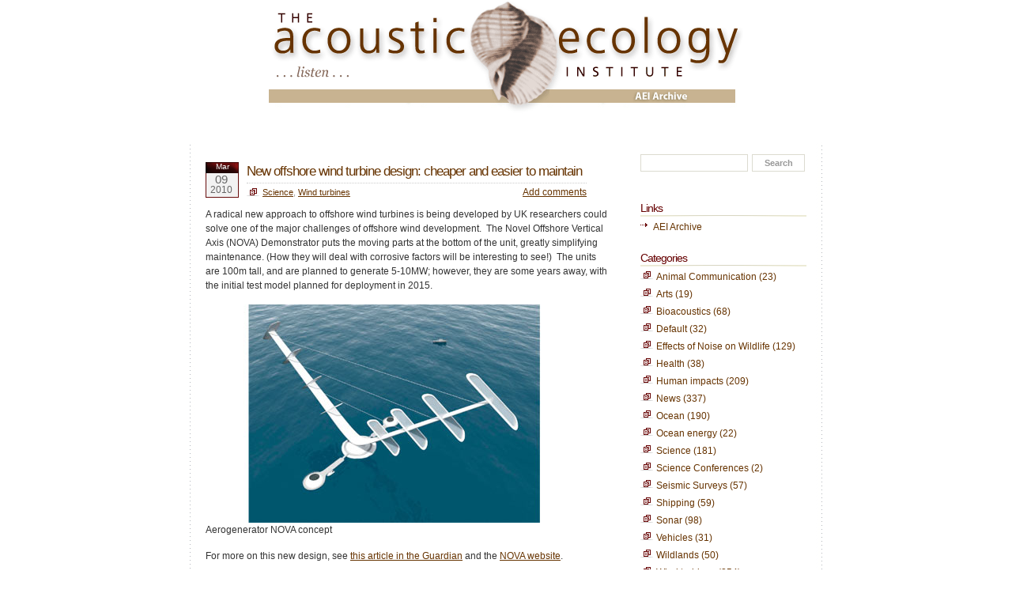

--- FILE ---
content_type: text/html; charset=UTF-8
request_url: https://www.aeinews.org/new-offshore-wind-turbine-design-cheaper-and-easier-to-maintain/
body_size: 8007
content:
<!DOCTYPE html PUBLIC "-//W3C//DTD XHTML 1.0 Transitional//EN" "http://www.w3.org/TR/xhtml1/DTD/xhtml1-transitional.dtd">
<html xmlns="http://www.w3.org/1999/xhtml">

<head profile="http://gmpg.org/xfn/11">
<meta http-equiv="Content-Type" content="text/html; charset=UTF-8" />

<title>aeinews.org  &raquo; Blog Archive   &raquo; New offshore wind turbine design: cheaper and easier to maintain</title>

<meta name="generator" content="WordPress 6.5.7" /> <!-- leave this for stats -->

<link rel="stylesheet" href="https://www.aeinews.org/wp-content/themes/siteground-wp16/style.css" type="text/css" media="all" />
<link rel="stylesheet" href="https://www.aeinews.org/wp-content/themes/siteground-wp16/print.css" type="text/css" media="print" />
<link rel="alternate" type="application/rss+xml" title="aeinews.org RSS Feed" href="https://www.aeinews.org/feed/" />
<link rel="pingback" href="https://www.aeinews.org/xmlrpc.php" />

<meta name='robots' content='max-image-preview:large' />
<script type="text/javascript">
/* <![CDATA[ */
window._wpemojiSettings = {"baseUrl":"https:\/\/s.w.org\/images\/core\/emoji\/15.0.3\/72x72\/","ext":".png","svgUrl":"https:\/\/s.w.org\/images\/core\/emoji\/15.0.3\/svg\/","svgExt":".svg","source":{"concatemoji":"https:\/\/www.aeinews.org\/wp-includes\/js\/wp-emoji-release.min.js?ver=8f0fd287b1709ec1f9b801752a4616e7"}};
/*! This file is auto-generated */
!function(i,n){var o,s,e;function c(e){try{var t={supportTests:e,timestamp:(new Date).valueOf()};sessionStorage.setItem(o,JSON.stringify(t))}catch(e){}}function p(e,t,n){e.clearRect(0,0,e.canvas.width,e.canvas.height),e.fillText(t,0,0);var t=new Uint32Array(e.getImageData(0,0,e.canvas.width,e.canvas.height).data),r=(e.clearRect(0,0,e.canvas.width,e.canvas.height),e.fillText(n,0,0),new Uint32Array(e.getImageData(0,0,e.canvas.width,e.canvas.height).data));return t.every(function(e,t){return e===r[t]})}function u(e,t,n){switch(t){case"flag":return n(e,"\ud83c\udff3\ufe0f\u200d\u26a7\ufe0f","\ud83c\udff3\ufe0f\u200b\u26a7\ufe0f")?!1:!n(e,"\ud83c\uddfa\ud83c\uddf3","\ud83c\uddfa\u200b\ud83c\uddf3")&&!n(e,"\ud83c\udff4\udb40\udc67\udb40\udc62\udb40\udc65\udb40\udc6e\udb40\udc67\udb40\udc7f","\ud83c\udff4\u200b\udb40\udc67\u200b\udb40\udc62\u200b\udb40\udc65\u200b\udb40\udc6e\u200b\udb40\udc67\u200b\udb40\udc7f");case"emoji":return!n(e,"\ud83d\udc26\u200d\u2b1b","\ud83d\udc26\u200b\u2b1b")}return!1}function f(e,t,n){var r="undefined"!=typeof WorkerGlobalScope&&self instanceof WorkerGlobalScope?new OffscreenCanvas(300,150):i.createElement("canvas"),a=r.getContext("2d",{willReadFrequently:!0}),o=(a.textBaseline="top",a.font="600 32px Arial",{});return e.forEach(function(e){o[e]=t(a,e,n)}),o}function t(e){var t=i.createElement("script");t.src=e,t.defer=!0,i.head.appendChild(t)}"undefined"!=typeof Promise&&(o="wpEmojiSettingsSupports",s=["flag","emoji"],n.supports={everything:!0,everythingExceptFlag:!0},e=new Promise(function(e){i.addEventListener("DOMContentLoaded",e,{once:!0})}),new Promise(function(t){var n=function(){try{var e=JSON.parse(sessionStorage.getItem(o));if("object"==typeof e&&"number"==typeof e.timestamp&&(new Date).valueOf()<e.timestamp+604800&&"object"==typeof e.supportTests)return e.supportTests}catch(e){}return null}();if(!n){if("undefined"!=typeof Worker&&"undefined"!=typeof OffscreenCanvas&&"undefined"!=typeof URL&&URL.createObjectURL&&"undefined"!=typeof Blob)try{var e="postMessage("+f.toString()+"("+[JSON.stringify(s),u.toString(),p.toString()].join(",")+"));",r=new Blob([e],{type:"text/javascript"}),a=new Worker(URL.createObjectURL(r),{name:"wpTestEmojiSupports"});return void(a.onmessage=function(e){c(n=e.data),a.terminate(),t(n)})}catch(e){}c(n=f(s,u,p))}t(n)}).then(function(e){for(var t in e)n.supports[t]=e[t],n.supports.everything=n.supports.everything&&n.supports[t],"flag"!==t&&(n.supports.everythingExceptFlag=n.supports.everythingExceptFlag&&n.supports[t]);n.supports.everythingExceptFlag=n.supports.everythingExceptFlag&&!n.supports.flag,n.DOMReady=!1,n.readyCallback=function(){n.DOMReady=!0}}).then(function(){return e}).then(function(){var e;n.supports.everything||(n.readyCallback(),(e=n.source||{}).concatemoji?t(e.concatemoji):e.wpemoji&&e.twemoji&&(t(e.twemoji),t(e.wpemoji)))}))}((window,document),window._wpemojiSettings);
/* ]]> */
</script>
<style id='wp-emoji-styles-inline-css' type='text/css'>

	img.wp-smiley, img.emoji {
		display: inline !important;
		border: none !important;
		box-shadow: none !important;
		height: 1em !important;
		width: 1em !important;
		margin: 0 0.07em !important;
		vertical-align: -0.1em !important;
		background: none !important;
		padding: 0 !important;
	}
</style>
<link rel='stylesheet' id='wp-block-library-css' href='https://www.aeinews.org/wp-includes/css/dist/block-library/style.min.css?ver=8f0fd287b1709ec1f9b801752a4616e7' type='text/css' media='all' />
<style id='classic-theme-styles-inline-css' type='text/css'>
/*! This file is auto-generated */
.wp-block-button__link{color:#fff;background-color:#32373c;border-radius:9999px;box-shadow:none;text-decoration:none;padding:calc(.667em + 2px) calc(1.333em + 2px);font-size:1.125em}.wp-block-file__button{background:#32373c;color:#fff;text-decoration:none}
</style>
<style id='global-styles-inline-css' type='text/css'>
body{--wp--preset--color--black: #000000;--wp--preset--color--cyan-bluish-gray: #abb8c3;--wp--preset--color--white: #ffffff;--wp--preset--color--pale-pink: #f78da7;--wp--preset--color--vivid-red: #cf2e2e;--wp--preset--color--luminous-vivid-orange: #ff6900;--wp--preset--color--luminous-vivid-amber: #fcb900;--wp--preset--color--light-green-cyan: #7bdcb5;--wp--preset--color--vivid-green-cyan: #00d084;--wp--preset--color--pale-cyan-blue: #8ed1fc;--wp--preset--color--vivid-cyan-blue: #0693e3;--wp--preset--color--vivid-purple: #9b51e0;--wp--preset--gradient--vivid-cyan-blue-to-vivid-purple: linear-gradient(135deg,rgba(6,147,227,1) 0%,rgb(155,81,224) 100%);--wp--preset--gradient--light-green-cyan-to-vivid-green-cyan: linear-gradient(135deg,rgb(122,220,180) 0%,rgb(0,208,130) 100%);--wp--preset--gradient--luminous-vivid-amber-to-luminous-vivid-orange: linear-gradient(135deg,rgba(252,185,0,1) 0%,rgba(255,105,0,1) 100%);--wp--preset--gradient--luminous-vivid-orange-to-vivid-red: linear-gradient(135deg,rgba(255,105,0,1) 0%,rgb(207,46,46) 100%);--wp--preset--gradient--very-light-gray-to-cyan-bluish-gray: linear-gradient(135deg,rgb(238,238,238) 0%,rgb(169,184,195) 100%);--wp--preset--gradient--cool-to-warm-spectrum: linear-gradient(135deg,rgb(74,234,220) 0%,rgb(151,120,209) 20%,rgb(207,42,186) 40%,rgb(238,44,130) 60%,rgb(251,105,98) 80%,rgb(254,248,76) 100%);--wp--preset--gradient--blush-light-purple: linear-gradient(135deg,rgb(255,206,236) 0%,rgb(152,150,240) 100%);--wp--preset--gradient--blush-bordeaux: linear-gradient(135deg,rgb(254,205,165) 0%,rgb(254,45,45) 50%,rgb(107,0,62) 100%);--wp--preset--gradient--luminous-dusk: linear-gradient(135deg,rgb(255,203,112) 0%,rgb(199,81,192) 50%,rgb(65,88,208) 100%);--wp--preset--gradient--pale-ocean: linear-gradient(135deg,rgb(255,245,203) 0%,rgb(182,227,212) 50%,rgb(51,167,181) 100%);--wp--preset--gradient--electric-grass: linear-gradient(135deg,rgb(202,248,128) 0%,rgb(113,206,126) 100%);--wp--preset--gradient--midnight: linear-gradient(135deg,rgb(2,3,129) 0%,rgb(40,116,252) 100%);--wp--preset--font-size--small: 13px;--wp--preset--font-size--medium: 20px;--wp--preset--font-size--large: 36px;--wp--preset--font-size--x-large: 42px;--wp--preset--spacing--20: 0.44rem;--wp--preset--spacing--30: 0.67rem;--wp--preset--spacing--40: 1rem;--wp--preset--spacing--50: 1.5rem;--wp--preset--spacing--60: 2.25rem;--wp--preset--spacing--70: 3.38rem;--wp--preset--spacing--80: 5.06rem;--wp--preset--shadow--natural: 6px 6px 9px rgba(0, 0, 0, 0.2);--wp--preset--shadow--deep: 12px 12px 50px rgba(0, 0, 0, 0.4);--wp--preset--shadow--sharp: 6px 6px 0px rgba(0, 0, 0, 0.2);--wp--preset--shadow--outlined: 6px 6px 0px -3px rgba(255, 255, 255, 1), 6px 6px rgba(0, 0, 0, 1);--wp--preset--shadow--crisp: 6px 6px 0px rgba(0, 0, 0, 1);}:where(.is-layout-flex){gap: 0.5em;}:where(.is-layout-grid){gap: 0.5em;}body .is-layout-flex{display: flex;}body .is-layout-flex{flex-wrap: wrap;align-items: center;}body .is-layout-flex > *{margin: 0;}body .is-layout-grid{display: grid;}body .is-layout-grid > *{margin: 0;}:where(.wp-block-columns.is-layout-flex){gap: 2em;}:where(.wp-block-columns.is-layout-grid){gap: 2em;}:where(.wp-block-post-template.is-layout-flex){gap: 1.25em;}:where(.wp-block-post-template.is-layout-grid){gap: 1.25em;}.has-black-color{color: var(--wp--preset--color--black) !important;}.has-cyan-bluish-gray-color{color: var(--wp--preset--color--cyan-bluish-gray) !important;}.has-white-color{color: var(--wp--preset--color--white) !important;}.has-pale-pink-color{color: var(--wp--preset--color--pale-pink) !important;}.has-vivid-red-color{color: var(--wp--preset--color--vivid-red) !important;}.has-luminous-vivid-orange-color{color: var(--wp--preset--color--luminous-vivid-orange) !important;}.has-luminous-vivid-amber-color{color: var(--wp--preset--color--luminous-vivid-amber) !important;}.has-light-green-cyan-color{color: var(--wp--preset--color--light-green-cyan) !important;}.has-vivid-green-cyan-color{color: var(--wp--preset--color--vivid-green-cyan) !important;}.has-pale-cyan-blue-color{color: var(--wp--preset--color--pale-cyan-blue) !important;}.has-vivid-cyan-blue-color{color: var(--wp--preset--color--vivid-cyan-blue) !important;}.has-vivid-purple-color{color: var(--wp--preset--color--vivid-purple) !important;}.has-black-background-color{background-color: var(--wp--preset--color--black) !important;}.has-cyan-bluish-gray-background-color{background-color: var(--wp--preset--color--cyan-bluish-gray) !important;}.has-white-background-color{background-color: var(--wp--preset--color--white) !important;}.has-pale-pink-background-color{background-color: var(--wp--preset--color--pale-pink) !important;}.has-vivid-red-background-color{background-color: var(--wp--preset--color--vivid-red) !important;}.has-luminous-vivid-orange-background-color{background-color: var(--wp--preset--color--luminous-vivid-orange) !important;}.has-luminous-vivid-amber-background-color{background-color: var(--wp--preset--color--luminous-vivid-amber) !important;}.has-light-green-cyan-background-color{background-color: var(--wp--preset--color--light-green-cyan) !important;}.has-vivid-green-cyan-background-color{background-color: var(--wp--preset--color--vivid-green-cyan) !important;}.has-pale-cyan-blue-background-color{background-color: var(--wp--preset--color--pale-cyan-blue) !important;}.has-vivid-cyan-blue-background-color{background-color: var(--wp--preset--color--vivid-cyan-blue) !important;}.has-vivid-purple-background-color{background-color: var(--wp--preset--color--vivid-purple) !important;}.has-black-border-color{border-color: var(--wp--preset--color--black) !important;}.has-cyan-bluish-gray-border-color{border-color: var(--wp--preset--color--cyan-bluish-gray) !important;}.has-white-border-color{border-color: var(--wp--preset--color--white) !important;}.has-pale-pink-border-color{border-color: var(--wp--preset--color--pale-pink) !important;}.has-vivid-red-border-color{border-color: var(--wp--preset--color--vivid-red) !important;}.has-luminous-vivid-orange-border-color{border-color: var(--wp--preset--color--luminous-vivid-orange) !important;}.has-luminous-vivid-amber-border-color{border-color: var(--wp--preset--color--luminous-vivid-amber) !important;}.has-light-green-cyan-border-color{border-color: var(--wp--preset--color--light-green-cyan) !important;}.has-vivid-green-cyan-border-color{border-color: var(--wp--preset--color--vivid-green-cyan) !important;}.has-pale-cyan-blue-border-color{border-color: var(--wp--preset--color--pale-cyan-blue) !important;}.has-vivid-cyan-blue-border-color{border-color: var(--wp--preset--color--vivid-cyan-blue) !important;}.has-vivid-purple-border-color{border-color: var(--wp--preset--color--vivid-purple) !important;}.has-vivid-cyan-blue-to-vivid-purple-gradient-background{background: var(--wp--preset--gradient--vivid-cyan-blue-to-vivid-purple) !important;}.has-light-green-cyan-to-vivid-green-cyan-gradient-background{background: var(--wp--preset--gradient--light-green-cyan-to-vivid-green-cyan) !important;}.has-luminous-vivid-amber-to-luminous-vivid-orange-gradient-background{background: var(--wp--preset--gradient--luminous-vivid-amber-to-luminous-vivid-orange) !important;}.has-luminous-vivid-orange-to-vivid-red-gradient-background{background: var(--wp--preset--gradient--luminous-vivid-orange-to-vivid-red) !important;}.has-very-light-gray-to-cyan-bluish-gray-gradient-background{background: var(--wp--preset--gradient--very-light-gray-to-cyan-bluish-gray) !important;}.has-cool-to-warm-spectrum-gradient-background{background: var(--wp--preset--gradient--cool-to-warm-spectrum) !important;}.has-blush-light-purple-gradient-background{background: var(--wp--preset--gradient--blush-light-purple) !important;}.has-blush-bordeaux-gradient-background{background: var(--wp--preset--gradient--blush-bordeaux) !important;}.has-luminous-dusk-gradient-background{background: var(--wp--preset--gradient--luminous-dusk) !important;}.has-pale-ocean-gradient-background{background: var(--wp--preset--gradient--pale-ocean) !important;}.has-electric-grass-gradient-background{background: var(--wp--preset--gradient--electric-grass) !important;}.has-midnight-gradient-background{background: var(--wp--preset--gradient--midnight) !important;}.has-small-font-size{font-size: var(--wp--preset--font-size--small) !important;}.has-medium-font-size{font-size: var(--wp--preset--font-size--medium) !important;}.has-large-font-size{font-size: var(--wp--preset--font-size--large) !important;}.has-x-large-font-size{font-size: var(--wp--preset--font-size--x-large) !important;}
.wp-block-navigation a:where(:not(.wp-element-button)){color: inherit;}
:where(.wp-block-post-template.is-layout-flex){gap: 1.25em;}:where(.wp-block-post-template.is-layout-grid){gap: 1.25em;}
:where(.wp-block-columns.is-layout-flex){gap: 2em;}:where(.wp-block-columns.is-layout-grid){gap: 2em;}
.wp-block-pullquote{font-size: 1.5em;line-height: 1.6;}
</style>
<link rel='stylesheet' id='amber-css' href='https://www.aeinews.org/wp-content/plugins/amberlink/css/amber.css?ver=8f0fd287b1709ec1f9b801752a4616e7' type='text/css' media='all' />
<script type="text/javascript" id="amber-js-extra">
/* <![CDATA[ */
var amber_config = {"lookup_availability":"","site_name":"aeinews.org"};
/* ]]> */
</script>
<script type="text/javascript" src="https://www.aeinews.org/wp-content/plugins/amberlink/js/amber.js?ver=8f0fd287b1709ec1f9b801752a4616e7" id="amber-js"></script>
<script type="text/javascript" src="https://www.aeinews.org/wp-content/plugins/open-in-new-window-plugin/open_in_new_window_yes.js" id="oinw_vars-js"></script>
<script type="text/javascript" src="https://www.aeinews.org/wp-content/plugins/open-in-new-window-plugin/open_in_new_window.js" id="oinw_methods-js"></script>
<link rel="https://api.w.org/" href="https://www.aeinews.org/wp-json/" /><link rel="alternate" type="application/json" href="https://www.aeinews.org/wp-json/wp/v2/posts/817" /><link rel="EditURI" type="application/rsd+xml" title="RSD" href="https://www.aeinews.org/xmlrpc.php?rsd" />

<link rel="canonical" href="https://www.aeinews.org/new-offshore-wind-turbine-design-cheaper-and-easier-to-maintain/" />
<link rel='shortlink' href='https://www.aeinews.org/?p=817' />
<link rel="alternate" type="application/json+oembed" href="https://www.aeinews.org/wp-json/oembed/1.0/embed?url=https%3A%2F%2Fwww.aeinews.org%2Fnew-offshore-wind-turbine-design-cheaper-and-easier-to-maintain%2F" />
<link rel="alternate" type="text/xml+oembed" href="https://www.aeinews.org/wp-json/oembed/1.0/embed?url=https%3A%2F%2Fwww.aeinews.org%2Fnew-offshore-wind-turbine-design-cheaper-and-easier-to-maintain%2F&#038;format=xml" />
<style type="text/css">
/* Per-Post CSS */
</style>
</head>
<body>
<div id="headerimg">
<script language="JavaScript">
<!--
function MM_swapImgRestore() { //v3.0
  var i,x,a=document.MM_sr; for(i=0;a&&i<a.length&&(x=a[i])&&x.oSrc;i++) x.src=x.oSrc;
}

function MM_preloadImages() { //v3.0
  var d=document; if(d.images){ if(!d.MM_p) d.MM_p=new Array();
    var i,j=d.MM_p.length,a=MM_preloadImages.arguments; for(i=0; i<a.length; i++)
    if (a[i].indexOf("#")!=0){ d.MM_p[j]=new Image; d.MM_p[j++].src=a[i];}}
}

function MM_findObj(n, d) { //v4.01
  var p,i,x;  if(!d) d=document; if((p=n.indexOf("?"))>0&&parent.frames.length) {
    d=parent.frames[n.substring(p+1)].document; n=n.substring(0,p);}
  if(!(x=d[n])&&d.all) x=d.all[n]; for (i=0;!x&&i<d.forms.length;i++) x=d.forms[i][n];
  for(i=0;!x&&d.layers&&i<d.layers.length;i++) x=MM_findObj(n,d.layers[i].document);
  if(!x && d.getElementById) x=d.getElementById(n); return x;
}

function MM_swapImage() { //v3.0
  var i,j=0,x,a=MM_swapImage.arguments; document.MM_sr=new Array; for(i=0;i<(a.length-2);i+=3)
   if ((x=MM_findObj(a[i]))!=null){document.MM_sr[j++]=x; if(!x.oSrc) x.oSrc=x.src; x.src=a[i+2];}
}

function MM_findObj(n, d) { //v3.0
  var p,i,x;  if(!d) d=document; if((p=n.indexOf("?"))>0&&parent.frames.length) {
    d=parent.frames[n.substring(p+1)].document; n=n.substring(0,p);}
  if(!(x=d[n])&&d.all) x=d.all[n]; for (i=0;!x&&i<d.forms.length;i++) x=d.forms[i][n];
  for(i=0;!x&&d.layers&&i<d.layers.length;i++) x=MM_findObj(n,d.layers[i].document); return x;
}
/* Functions that swaps down images. */
function MM_nbGroup(event, grpName) { //v3.0
  var i,img,nbArr,args=MM_nbGroup.arguments;
  if (event == "init" && args.length > 2) {
    if ((img = MM_findObj(args[2])) != null && !img.MM_init) {
      img.MM_init = true; img.MM_up = args[3]; img.MM_dn = img.src;
      if ((nbArr = document[grpName]) == null) nbArr = document[grpName] = new Array();
      nbArr[nbArr.length] = img;
      for (i=4; i < args.length-1; i+=2) if ((img = MM_findObj(args[i])) != null) {
        if (!img.MM_up) img.MM_up = img.src;
        img.src = img.MM_dn = args[i+1];
        nbArr[nbArr.length] = img;
    } }
  } else if (event == "over") {
    document.MM_nbOver = nbArr = new Array();
    for (i=1; i < args.length-1; i+=3) if ((img = MM_findObj(args[i])) != null) {
      if (!img.MM_up) img.MM_up = img.src;
      img.src = (img.MM_dn && args[i+2]) ? args[i+2] : args[i+1];
      nbArr[nbArr.length] = img;
    }
  } else if (event == "out" ) {
    for (i=0; i < document.MM_nbOver.length; i++) {
      img = document.MM_nbOver[i]; img.src = (img.MM_dn) ? img.MM_dn : img.MM_up; }
  } else if (event == "down") {
    if ((nbArr = document[grpName]) != null)
      for (i=0; i < nbArr.length; i++) { img=nbArr[i]; img.src = img.MM_up; img.MM_dn = 0; }
    document[grpName] = nbArr = new Array();
    for (i=2; i < args.length-1; i+=2) if ((img = MM_findObj(args[i])) != null) {
      if (!img.MM_up) img.MM_up = img.src;
      img.src = img.MM_dn = args[i+1];
      nbArr[nbArr.length] = img;
  } }
}

/* Functions that handle preload. */
function MM_preloadImages() { //v3.0
 var d=document; if(d.images){ if(!d.MM_p) d.MM_p=new Array();
   var i,j=d.MM_p.length,a=MM_preloadImages.arguments; for(i=0; i<a.length; i++)
   if (a[i].indexOf("#")!=0){ d.MM_p[j]=new Image; d.MM_p[j++].src=a[i];}}
}

//-->
</script>
<div align="center">
<table width="100%" border="0" cellspacing="0" cellpadding="0">
  <tr> 
    <td width="15%" valign="top"></td>
    <td width="70%" align="center" valign="bottom"><a href="https://aeinews.org" target="_self"><img src="http://aeinews.dreamhosters.com/pix/pixnav/home/header_top.gif" width="600" height="113" alt="AE.org - website of the Acoustic Ecology Institute"></a></td>
    <td width="15%" valign="top"></td>
  </tr>
  <tr> 
    <td width="15%" valign="top"></td>
    <td width="70%" align="center" valign="top"><a onClick="CSAction(new Array(/*CMP*/'BF59F41C11'));return CSClickReturn()" href="news.html" onMouseOut="changeImages('news2','http://aeinews.dreamhosters.com/pix/pixnav/home/a_news1.gif');MM_swapImgRestore();return true" onMouseOver="changeImages('news2','http://aeinews.dreamhosters.com/pix/pixnav/home/a_news2.gif');MM_swapImage('news','','http://aeinews.dreamhosters.com/pix/pixnav/home/a_news2.gif',1);return true" csclick="BF59F41C11"><img name="news2" border="0" src="http://aeinews.dreamhosters.com/pix/pixnav/home/a_news1.gif" width="103" height="17" alt="News/Issues"></a><a href="science.html" onMouseOut="MM_swapImgRestore()" onMouseOver="MM_swapImage('commumity','','http://aeinews.dreamhosters.com/pix/pixnav/home/b_community2.gif',1)"><img name="commumity" border="0" src="http://aeinews.dreamhosters.com/pix/pixnav/home/b_community1.gif" width="92" height="17" alt="Community"></a><a href="resources.html" onMouseOut="MM_swapImgRestore()" onMouseOver="MM_swapImage('resource','','http://aeinews.dreamhosters.com/pix/pixnav/home/c_resources2.gif',1)"><img name="resource" border="0" src="http://aeinews.dreamhosters.com/pix/pixnav/home/c_resources1.gif" width="85" height="17" alt="Resources"></a><img src="http://aeinews.dreamhosters.com/pix/pixnav/home/header_mid.gif" width="75" height="17"><a href="soundscapes.html" onMouseOut="MM_swapImgRestore()" onMouseOver="MM_swapImage('sound','','http://aeinews.dreamhosters.com/pix/pixnav/home/d_sound2.gif',1)"><img name="sound" border="0" src="http://aeinews.dreamhosters.com/pix/pixnav/home/d_sound1.gif" width="96" height="17" alt="Soundscapes"></a><a href="http://aeinews.org/aeiarchive/" onMouseOut="MM_swapImgRestore()" onMouseOver="MM_swapImage('about','','http://aeinews.dreamhosters.com/pix/pixnav/home/e_about2.gif',1)"><img name="about" border="0" src="http://aeinews.dreamhosters.com/pix/pixnav/home/e_about1.gif" width="74" height="17" alt="About Us"></a><a href="http://aeinews.org/aeiarchive/" onMouseOut="MM_swapImgRestore()" onMouseOver="MM_swapImage('join','','http://aeinews.dreamhosters.com/pix/pixnav/home/f_join2.gif',1)"><img name="join" border="0" src="http://aeinews.dreamhosters.com/pix/pixnav/home/f_join1.gif" width="75" height="17" alt="Join Us"></a></td>
    <td width="15%" valign="top"></td>
  </tr>
  <tr> 
    <td width="15%" valign="top"></td>
    <td width="70%" align="center" valign="top"><img src="http://aeinews.dreamhosters.com/pix/pixnav/home/header_bottom.gif" width="600" height="14"></td>
    <td width="15%" valign="top"></td>
  </tr></table> 
</div>
	<div class="head">
	</div>
	<div id="header">
	</div>
</div>

<div id="page">
  <!--/header -->
  <div id="content">
  
    
    <div class="post" id="post-817">
	  <div class="post-date"><span class="post-month">Mar</span> <span class="post-day">09 <span class="post-year">&nbsp;2010</span></div>
	  <div class="post-title">
	  <h2><a href="https://www.aeinews.org/new-offshore-wind-turbine-design-cheaper-and-easier-to-maintain/" rel="bookmark" title="Permanent Link to New offshore wind turbine design: cheaper and easier to maintain">New offshore wind turbine design: cheaper and easier to maintain</a></h2>
		<span class="post-cat"><a href="https://www.aeinews.org/category/science/" rel="category tag">Science</a>, <a href="https://www.aeinews.org/category/wind-turbines/" rel="category tag">Wind turbines</a></span> <span class="mini-add-comment"><a href="#respond">Add comments</a></span>
	  </div>
	  <div class="entry">
		<p>A radical new approach to offshore wind turbines is being developed by UK researchers could solve one of the major challenges of offshore wind development.  The Novel Offshore Vertical Axis (NOVA) Demonstrator puts the moving parts at the bottom of the unit, greatly simplifying maintenance. (How they will deal with corrosive factors will be interesting to see!)  The units are 100m tall, and are planned to generate 5-10MW; however, they are some years away, with the initial test model planned for deployment in 2015.</p>
<div id="attachment_818" style="width: 470px" class="wp-caption alignnone"><img fetchpriority="high" decoding="async" aria-describedby="caption-attachment-818" class="size-full wp-image-818" title="aerogenerator_offshorevert-nova-001" src="https://www.aeinews.org/wp-content/uploads/2010/03/aerogenerator_offshorevert-nova-001.jpg" alt="Aerogenerator NOVA concept" width="460" height="276" srcset="https://www.aeinews.org/wp-content/uploads/2010/03/aerogenerator_offshorevert-nova-001.jpg 460w, https://www.aeinews.org/wp-content/uploads/2010/03/aerogenerator_offshorevert-nova-001-300x180.jpg 300w" sizes="(max-width: 460px) 100vw, 460px" /><p id="caption-attachment-818" class="wp-caption-text">Aerogenerator NOVA concept</p></div>
<p>For more on this new design, see <a href="http://www.guardian.co.uk/environment/2010/feb/22/aerogenerator-wind-turbine" target="_blank">this article in the Guardian</a> and the <a href="http://www.nova-project.co.uk/" target="_blank">NOVA website</a>.</p>
				
			  </div>		

		
<!-- You can start editing here. -->


  		<!-- If comments are closed. -->
		<p class="nocomments">Comments are closed.</p>

	

		
			
	</div><!--/post -->

  </div><!--/content -->

<div id="sidebar">
<ul>

  
    <li>
      <form method="get" id="searchform" action="https://www.aeinews.org/">
<div><input type="text" value="" name="s" id="s" />
<input type="submit" id="searchsubmit" value="Search" />
</div>
</form>
    </li>
    
    
     <li>
     &nbsp;
    </li>


     <li>
      <h2 class="sidebartitle">Links</h2>
      <ul class="list-blogroll">
		<li><a href="http://aeinews.org/aeiarchive/">AEI Archive</a></li>
      <!--		<li><a href="https://www.aeinews.org/wp-login.php">Log in</a></li>
        <li><a href="http://acousticecology.org/scienceprograms.html" title="Short descriptions of govt, academic, and private research labs">Science research programs</a></li>
<li><a href="http://acousticecology.org/organizations.html" title="Arts, advocacy, and science organizations">Sound-related organizations</a></li>
<li><a href="http://acousticecology.org/specialreports.html" title="All of AEI&#8217;s Special Reports and Spotlight Reports, on topics ranging from active sonars to snowmobiles to coalbed methane noise.">AEI Special Reports</a></li>
<li><a href="http://aeinews.org/aeiarchive/" title="AEI Archives" target="_blank">AEI Archive</a></li>
-->
      </ul>
    </li>

	<li>
      <h2 class="sidebartitle">Categories</h2>
      <ul class="list-cat">
        	<li class="cat-item cat-item-14"><a href="https://www.aeinews.org/category/bioacoustics/animal-communication/">Animal Communication</a> (23)
</li>
	<li class="cat-item cat-item-58"><a href="https://www.aeinews.org/category/arts/">Arts</a> (19)
</li>
	<li class="cat-item cat-item-13"><a href="https://www.aeinews.org/category/bioacoustics/">Bioacoustics</a> (68)
</li>
	<li class="cat-item cat-item-1"><a href="https://www.aeinews.org/category/default/">Default</a> (32)
</li>
	<li class="cat-item cat-item-12"><a href="https://www.aeinews.org/category/wildlands/effects-of-noise-on-wildlife/">Effects of Noise on Wildlife</a> (129)
</li>
	<li class="cat-item cat-item-22"><a href="https://www.aeinews.org/category/human-impacts/health/">Health</a> (38)
</li>
	<li class="cat-item cat-item-21"><a href="https://www.aeinews.org/category/human-impacts/">Human impacts</a> (209)
</li>
	<li class="cat-item cat-item-17"><a href="https://www.aeinews.org/category/news/">News</a> (337)
</li>
	<li class="cat-item cat-item-7"><a href="https://www.aeinews.org/category/ocean/">Ocean</a> (190)
</li>
	<li class="cat-item cat-item-88"><a href="https://www.aeinews.org/category/ocean-energy/">Ocean energy</a> (22)
</li>
	<li class="cat-item cat-item-16"><a href="https://www.aeinews.org/category/science/">Science</a> (181)
</li>
	<li class="cat-item cat-item-15"><a href="https://www.aeinews.org/category/science-conferences/">Science Conferences</a> (2)
</li>
	<li class="cat-item cat-item-9"><a href="https://www.aeinews.org/category/ocean/seismic-surveys/">Seismic Surveys</a> (57)
</li>
	<li class="cat-item cat-item-32"><a href="https://www.aeinews.org/category/shipping/">Shipping</a> (59)
</li>
	<li class="cat-item cat-item-8"><a href="https://www.aeinews.org/category/ocean/sonar/">Sonar</a> (98)
</li>
	<li class="cat-item cat-item-11"><a href="https://www.aeinews.org/category/wildlands/vehicles/">Vehicles</a> (31)
</li>
	<li class="cat-item cat-item-10"><a href="https://www.aeinews.org/category/wildlands/">Wildlands</a> (50)
</li>
	<li class="cat-item cat-item-36"><a href="https://www.aeinews.org/category/wind-turbines/">Wind turbines</a> (254)
</li>
      </ul>
    </li>
    <li>
      <h2 class="sidebartitle">Archives</h2>
      <ul class="list-archives">
        	<li><a href='https://www.aeinews.org/2019/01/'>January 2019</a></li>
	<li><a href='https://www.aeinews.org/2018/12/'>December 2018</a></li>
	<li><a href='https://www.aeinews.org/2018/11/'>November 2018</a></li>
	<li><a href='https://www.aeinews.org/2018/01/'>January 2018</a></li>
	<li><a href='https://www.aeinews.org/2017/12/'>December 2017</a></li>
	<li><a href='https://www.aeinews.org/2017/11/'>November 2017</a></li>
	<li><a href='https://www.aeinews.org/2017/10/'>October 2017</a></li>
	<li><a href='https://www.aeinews.org/2017/08/'>August 2017</a></li>
	<li><a href='https://www.aeinews.org/2017/07/'>July 2017</a></li>
	<li><a href='https://www.aeinews.org/2017/05/'>May 2017</a></li>
	<li><a href='https://www.aeinews.org/2017/04/'>April 2017</a></li>
	<li><a href='https://www.aeinews.org/2017/03/'>March 2017</a></li>
	<li><a href='https://www.aeinews.org/2017/01/'>January 2017</a></li>
	<li><a href='https://www.aeinews.org/2016/12/'>December 2016</a></li>
	<li><a href='https://www.aeinews.org/2016/08/'>August 2016</a></li>
	<li><a href='https://www.aeinews.org/2016/07/'>July 2016</a></li>
	<li><a href='https://www.aeinews.org/2016/06/'>June 2016</a></li>
	<li><a href='https://www.aeinews.org/2016/04/'>April 2016</a></li>
	<li><a href='https://www.aeinews.org/2016/03/'>March 2016</a></li>
	<li><a href='https://www.aeinews.org/2016/02/'>February 2016</a></li>
	<li><a href='https://www.aeinews.org/2015/11/'>November 2015</a></li>
	<li><a href='https://www.aeinews.org/2015/10/'>October 2015</a></li>
	<li><a href='https://www.aeinews.org/2015/09/'>September 2015</a></li>
	<li><a href='https://www.aeinews.org/2015/08/'>August 2015</a></li>
	<li><a href='https://www.aeinews.org/2015/07/'>July 2015</a></li>
	<li><a href='https://www.aeinews.org/2015/06/'>June 2015</a></li>
	<li><a href='https://www.aeinews.org/2015/05/'>May 2015</a></li>
	<li><a href='https://www.aeinews.org/2015/04/'>April 2015</a></li>
	<li><a href='https://www.aeinews.org/2015/02/'>February 2015</a></li>
	<li><a href='https://www.aeinews.org/2015/01/'>January 2015</a></li>
	<li><a href='https://www.aeinews.org/2014/11/'>November 2014</a></li>
	<li><a href='https://www.aeinews.org/2014/10/'>October 2014</a></li>
	<li><a href='https://www.aeinews.org/2014/08/'>August 2014</a></li>
	<li><a href='https://www.aeinews.org/2014/07/'>July 2014</a></li>
	<li><a href='https://www.aeinews.org/2014/06/'>June 2014</a></li>
	<li><a href='https://www.aeinews.org/2014/05/'>May 2014</a></li>
	<li><a href='https://www.aeinews.org/2014/04/'>April 2014</a></li>
	<li><a href='https://www.aeinews.org/2014/02/'>February 2014</a></li>
	<li><a href='https://www.aeinews.org/2014/01/'>January 2014</a></li>
	<li><a href='https://www.aeinews.org/2013/12/'>December 2013</a></li>
	<li><a href='https://www.aeinews.org/2013/11/'>November 2013</a></li>
	<li><a href='https://www.aeinews.org/2013/10/'>October 2013</a></li>
	<li><a href='https://www.aeinews.org/2013/09/'>September 2013</a></li>
	<li><a href='https://www.aeinews.org/2013/08/'>August 2013</a></li>
	<li><a href='https://www.aeinews.org/2013/07/'>July 2013</a></li>
	<li><a href='https://www.aeinews.org/2013/06/'>June 2013</a></li>
	<li><a href='https://www.aeinews.org/2013/05/'>May 2013</a></li>
	<li><a href='https://www.aeinews.org/2013/04/'>April 2013</a></li>
	<li><a href='https://www.aeinews.org/2013/03/'>March 2013</a></li>
	<li><a href='https://www.aeinews.org/2013/02/'>February 2013</a></li>
	<li><a href='https://www.aeinews.org/2013/01/'>January 2013</a></li>
	<li><a href='https://www.aeinews.org/2012/12/'>December 2012</a></li>
	<li><a href='https://www.aeinews.org/2012/11/'>November 2012</a></li>
	<li><a href='https://www.aeinews.org/2012/10/'>October 2012</a></li>
	<li><a href='https://www.aeinews.org/2012/09/'>September 2012</a></li>
	<li><a href='https://www.aeinews.org/2012/08/'>August 2012</a></li>
	<li><a href='https://www.aeinews.org/2012/07/'>July 2012</a></li>
	<li><a href='https://www.aeinews.org/2012/06/'>June 2012</a></li>
	<li><a href='https://www.aeinews.org/2012/05/'>May 2012</a></li>
	<li><a href='https://www.aeinews.org/2012/04/'>April 2012</a></li>
	<li><a href='https://www.aeinews.org/2012/03/'>March 2012</a></li>
	<li><a href='https://www.aeinews.org/2012/02/'>February 2012</a></li>
	<li><a href='https://www.aeinews.org/2012/01/'>January 2012</a></li>
	<li><a href='https://www.aeinews.org/2011/12/'>December 2011</a></li>
	<li><a href='https://www.aeinews.org/2011/11/'>November 2011</a></li>
	<li><a href='https://www.aeinews.org/2011/10/'>October 2011</a></li>
	<li><a href='https://www.aeinews.org/2011/09/'>September 2011</a></li>
	<li><a href='https://www.aeinews.org/2011/08/'>August 2011</a></li>
	<li><a href='https://www.aeinews.org/2011/07/'>July 2011</a></li>
	<li><a href='https://www.aeinews.org/2011/06/'>June 2011</a></li>
	<li><a href='https://www.aeinews.org/2011/05/'>May 2011</a></li>
	<li><a href='https://www.aeinews.org/2011/04/'>April 2011</a></li>
	<li><a href='https://www.aeinews.org/2011/03/'>March 2011</a></li>
	<li><a href='https://www.aeinews.org/2011/02/'>February 2011</a></li>
	<li><a href='https://www.aeinews.org/2011/01/'>January 2011</a></li>
	<li><a href='https://www.aeinews.org/2010/12/'>December 2010</a></li>
	<li><a href='https://www.aeinews.org/2010/11/'>November 2010</a></li>
	<li><a href='https://www.aeinews.org/2010/10/'>October 2010</a></li>
	<li><a href='https://www.aeinews.org/2010/09/'>September 2010</a></li>
	<li><a href='https://www.aeinews.org/2010/08/'>August 2010</a></li>
	<li><a href='https://www.aeinews.org/2010/07/'>July 2010</a></li>
	<li><a href='https://www.aeinews.org/2010/06/'>June 2010</a></li>
	<li><a href='https://www.aeinews.org/2010/05/'>May 2010</a></li>
	<li><a href='https://www.aeinews.org/2010/04/'>April 2010</a></li>
	<li><a href='https://www.aeinews.org/2010/03/'>March 2010</a></li>
	<li><a href='https://www.aeinews.org/2010/02/'>February 2010</a></li>
	<li><a href='https://www.aeinews.org/2010/01/'>January 2010</a></li>
	<li><a href='https://www.aeinews.org/2009/12/'>December 2009</a></li>
	<li><a href='https://www.aeinews.org/2009/11/'>November 2009</a></li>
	<li><a href='https://www.aeinews.org/2009/10/'>October 2009</a></li>
	<li><a href='https://www.aeinews.org/2009/09/'>September 2009</a></li>
	<li><a href='https://www.aeinews.org/2009/08/'>August 2009</a></li>
	<li><a href='https://www.aeinews.org/2009/07/'>July 2009</a></li>
	<li><a href='https://www.aeinews.org/2009/06/'>June 2009</a></li>
	<li><a href='https://www.aeinews.org/2009/05/'>May 2009</a></li>
	<li><a href='https://www.aeinews.org/2009/04/'>April 2009</a></li>
	<li><a href='https://www.aeinews.org/2009/03/'>March 2009</a></li>
	<li><a href='https://www.aeinews.org/2009/02/'>February 2009</a></li>
	<li><a href='https://www.aeinews.org/2009/01/'>January 2009</a></li>
	<li><a href='https://www.aeinews.org/2008/12/'>December 2008</a></li>
	<li><a href='https://www.aeinews.org/2008/11/'>November 2008</a></li>
	<li><a href='https://www.aeinews.org/2008/10/'>October 2008</a></li>
	<li><a href='https://www.aeinews.org/2008/09/'>September 2008</a></li>
	<li><a href='https://www.aeinews.org/2008/08/'>August 2008</a></li>
	<li><a href='https://www.aeinews.org/2008/07/'>July 2008</a></li>
	<li><a href='https://www.aeinews.org/2008/06/'>June 2008</a></li>
	<li><a href='https://www.aeinews.org/2008/05/'>May 2008</a></li>
	<li><a href='https://www.aeinews.org/2008/04/'>April 2008</a></li>
	<li><a href='https://www.aeinews.org/2008/03/'>March 2008</a></li>
	<li><a href='https://www.aeinews.org/2008/02/'>February 2008</a></li>
	<li><a href='https://www.aeinews.org/2008/01/'>January 2008</a></li>
	<li><a href='https://www.aeinews.org/2007/12/'>December 2007</a></li>
      </ul>
    </li>

  
 </ul>
</div>
<!--/sidebar -->  
  <div id="footer">
  	<p id="sgf">
 			Powered by <a href="http://www.wordpress.org/" class="sgfooter">WordPress</a> .::. Template Design by SiteGround <a href="http://www.siteground.com/" class="sgfooter">Web Hosting</a>
	</p>
  </div>
</div>

</body>
</html>
